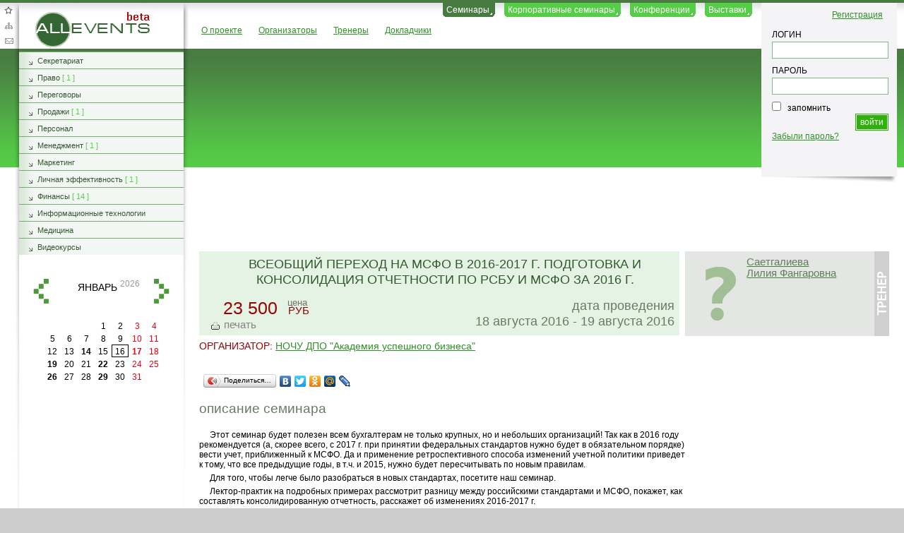

--- FILE ---
content_type: text/html; charset=UTF-8
request_url: https://allevents.ru/seminars/?ITEM=10188
body_size: 8947
content:
<!DOCTYPE html PUBLIC "-//W3C//DTD HTML 4.01//EN" "http://www.w3.org/TR/html4/strict.dtd">
<html>
<head>
<base href="https://allevents.ru/">
<meta http-equiv="Content-Type" content="text/html; charset=utf-8">
<title>Всеобщий переход на МСФО в 2016-2017 г. Подготовка и консолидация отчетности по РСБУ и МСФО за 2016 г.</title>
<meta name="description" content="Этот семинар будет полезен всем бухгалтерам не только крупных, но и небольших организаций! Так как в 2016 году рекомендуется (а, скорее всего, с 2017 г. при принятии федеральных стандартов нужно будет в обязательном порядке) вести учет, приближенный к МСФО. Да и применение ретроспективного способа изменений учетной политики приведет к тому, что все предыдущие годы, в т.ч. и 2015, нужно будет пересчитывать по новым правилам.  Для того, чтобы легче было разобраться в новых стандартах, посетите наш">
<meta name="keywords" content="отчетности, мсфо, финансовой, средств, учет, активов, основных, затрат, денежных, учетной, 2016, понятие, стоимость, бизнеса, отражение, отчет, отчета, активы, отчетность, движении, оценка, рсбу, политики, стоимости, изменений, компании, капитала, семинар, признания, продажи, определение, составления, статьи, собственности, инвестиционной, изменениях, учета, деятельности, условные, обязательства, состав, участия, запасов, изменения, операций, консолидации, признаки, между, соответствии, критерии">
<link rel="stylesheet" href="/css/global.css" type="text/css">
<link rel="stylesheet" href="/css/ui.custom.css" type="text/css">
<link rel="stylesheet" href="/css/add.css" type="text/css">
<!--[if lt IE 8]>
     <link href="/css/ie.css" rel="stylesheet" type="text/css" />
     <![endif]--><link rel="icon" href="/favicon.png" type="image/png">
<script>
					var lightbx=false;
					var isLogin=false;
					</script><script type="text/javascript" src="/engine/js/jquery.js"></script><script type="text/javascript" src="/engine/js/jquery.custom.js"></script><link rel="stylesheet" href="/css/jquery.lightbox.css" type="text/css">
<script>
								var lightbx=true;
						</script><script type="text/javascript" src="/engine/js/jquery.lightbox.js"></script><script type="text/javascript" src="/engine/js/jquery.printArea.js"></script><script type="text/javascript" src="/engine/js/jquery.hotkeys.js"></script><script type="text/javascript" src="/engine/js/ui.custom.js"></script><script type="text/javascript" src="/engine/js/plugins.js"></script><script type="text/javascript" src="/xajax/xajax.js"></script><script data-ad-client="ca-pub-4339194722181635" async="" src="https://pagead2.googlesyndication.com/pagead/js/adsbygoogle.js"></script>
</head>
<body>
<!--START--><center class="sape sape_teaser"></center>
<div class="all">
<div style="float: right;"><div class="login">
<div class="menu_container">
<a href="/register" style="float: right">Регистрация</a><br><br><div class="clear"></div>
<form action="/login" method="post">
<label for="textfield">ЛОГИН</label><input type="text" name="login" id="textfield" class="inp"><br><label for="textfield2"> ПАРОЛЬ </label><input type="password" name="password" id="textfield2" class="inp"><div class="clear"></div>
<input type="checkbox" name="remember" value="1" id="remember" style="float:none; margin-right: 0px;">
											 
											<label for="remember">запомнить</label><div class="clear"></div>
<input type="submit" name="log_in" value="Войти" class="btn">
											  
										</form>
<div class="clear"></div>
<a href="/register?remember">Забыли пароль?</a>
</div>
<div class="clear"></div>
<img class="login_bg" src="/img/login_bg.png">
</div></div>
<div class="container">
<div class="wrap">
<div xmlns:php="http://php.net/xsl" class="header">
<div class="icons">
<a href="/addBookmark/" id="home" title="Добавить в избранное">Добавить в избранное</a><a href="/sitemap/" id="map" title="Карта сайта">Карта сайта</a><a href="/feedback/" class="feedback" title="Обратная связь" id="feedback">Обратная
					связь</a>
</div>
<a href="/" id="logo_d" title="Конференции, Семинары - AllEvents.ru"><img src="/img/green/logo.gif" alt="Все конференции и семинары на AllEvents.ru">
				AllEvents.ru
			</a><ul class="menu">
<li class="active"><span><a href="/seminars/" title="Семинары">Семинары</a></span></li>
<li><span><a href="/corporative/" title="Корпоративные семинары">Корпоративные семинары</a></span></li>
<li><span><a href="/conferences/" title="Конференции">Конференции</a></span></li>
<li><span><a href="/exhibitions/" title="Выставки">Выставки</a></span></li>
</ul>
<div class="string"><ul class="menu3">
<li><a href="/about/" title="О проекте AllEvents.ru">О проекте</a></li>
<li><a href="/organizer/" title="Организаторы семинаров, конференций, выставок">Организаторы</a></li>
<li><a href="/trainers/" title="Тренеры семинаров">Тренеры</a></li>
<li><a href="/speakers/" title="Докладчики конференций">Докладчики</a></li>
</ul></div>
</div>
<div class="wrapper"><div xmlns:php="http://php.net/xsl" class="content">
<div class="announce"><noindex></noindex></div>
<!--END-->
			 

			<div class="cont">
<noscript><div class="mcontainer"><ul class="message notice"><li>
								Для корректной работы сайта необходимо чтобы у вас была
								включена в браузере поддержка javascript!
						</li></ul></div></noscript>
<noindex xmlns:dyn="http://exslt.org/dynamic"><div style="text-align:center; margin:-10px 0px 10px -25px;">
<script type="text/javascript">
google_ad_client = "ca-pub-4339194722181635";
/* allevents_728x90 */
google_ad_slot = "6929580791";
google_ad_width = 728;
google_ad_height = 90;
</script><script type="text/javascript" src="https://pagead2.googlesyndication.com/pagead/show_ads.js"></script>
</div></noindex><div class="blocks article">
<div class="seminar">
<h1>Всеобщий переход на МСФО в 2016-2017 г. Подготовка и консолидация отчетности по РСБУ и МСФО за 2016 г.</h1>
<div class="leftBlock">
<div class="cost">
<span class="span">23 500
										 
									</span><div class="currency">
										цена
										<span>РУБ</span>
</div>
</div>
<div class="subMenu"><a class="print" href="" id="print_button">печать</a></div>
</div>
<div class="rightBlock"><span>
									дата проведения
									<br>18 августа 2016 - 19 августа 2016</span></div>
<div class="clear"></div>
</div>
<div class="organizer">
				ОРГАНИЗАТОР:
				<a href="/organizer/?ITEM=178">НОЧУ ДПО "Академия успешного бизнеса"</a>
</div>
<br><br><script type="text/javascript" src="//yandex.st/share/share.js" charset="utf-8"></script><div class="yashare-auto-init" data-yashareL10n="ru" data-yashareType="button" data-yashareQuickServices="yaru,vkontakte,facebook,twitter,odnoklassniki,moimir,lj,friendfeed,moikrug"></div>
<br><h3>описание семинара</h3>
<br><p><p ><p >Этот семинар будет полезен всем бухгалтерам не только крупных, но и небольших организаций! Так как в 2016 году рекомендуется (а, скорее всего, с 2017 г. при принятии федеральных стандартов нужно будет в обязательном порядке) вести учет, приближенный к МСФО. Да и применение ретроспективного способа изменений учетной политики приведет к тому, что все предыдущие годы, в т.ч. и 2015, нужно будет пересчитывать по новым правилам. </p> <p >Для того, чтобы легче было разобраться в новых стандартах, посетите наш семинар.</p> <p >Лектор-практик на подробных примерах рассмотрит разницу между российскими стандартами и МСФО, покажет, как составлять консолидированную отчетность, расскажет об изменениях 2016-2017 г. </p> <p >&nbsp;</p> <p >ВЫ УЗНАЕТЕ:</p> <p >- с какого периода надо применять МСФО, и как отражать изменения учетной политики ретроспективным способом; </p> <p >- как правильно перейти на МСФО, как посчитать резервы, что признается МПЗ, а что основным средством;</p> <p >- в чем разница между выручкой и активами, отраженными по правилам российского учета и МСФО;</p> <p >- как считать дисконтированную задолженность, и почему не нужен будет отдельный управленческий учет;</p> <p >- как составить отчетность по новым правилам.</p> <p >&nbsp;</p> <p >СЕМИНАР РАССЧИТАН НА: главных бухгалтеров, финансовых директоров, специалистов финансовых и бухгалтерских служб, аудиторов, руководителей, экономистов.</p></p></p><br><h3>содержание семинара</h3>
<br><p><p >ПЕРЕХОД НА МСФО:</p> <p >&mdash; Переход российских организаций на учет по МСФО. Новые федеральные стандарты.<br /> &nbsp;</p> <p >УЧЕТНАЯ ПОЛИТИКА, ИЗМЕНЕНИЯ В РАСЧЕТНЫХ ОЦЕНКАХ, ОШИБКИ:</p> <p >&mdash; Понятие учетной политики. Значение последовательности применения учетной политики.<br /> &mdash; Добровольные и обязательные изменения в учетной политике. Отражение изменений в учетной политике, связанных с введением нового стандарта или внесением изменений в правила действующего стандарта. Отражение в финансовой отчетности добровольных изменений в учетной политике.<br /> &mdash; Понятие расчетных оценок и отражение изменений в них. Существенные ошибки и методы их исправления в финансовой отчетности;</p> <p >- Переходная учетная политика с РСБУ на МСФО.<br /> &nbsp;</p> <p >ПРИЗНАНИЕ ВЫРУЧКИ ОТ РЕАЛИЗАЦИИ ТОВАРОВ И УСЛУГ В СООТВЕТСТВИИ С МСФО:</p> <p >&mdash; Критерии признания выручки от продажи товаров. Продажи на условиях отсрочки платежа.<br /> &mdash; Признание выручки от оказания услуг, договоры подряда.<br /> &mdash; Оценка дебиторской задолженности покупателей при подготовке финансовой отчетности, учет сомнительной задолженности.</p> <p ><br /> ДЕНЕЖНЫЕ СРЕДСТВА:</p> <p >&mdash; Отчет о движении денежных средств. Выверка остатков денежных средств и выписке банка.</p> <p ><br /> УЧЕТ ЗАТРАТ:</p> <p >&mdash; Классификация затрат.<br /> &mdash; Определение производственной себестоимости в соответствии с МСФО. Нормативный учет затрат. Группировка затрат в бухгалтерском учете для целей формирования отчета о комплексной прибыли.<br /> &mdash; Особенности учета отдельных видов затрат (затрат по займам, затрат на ремонт основных средств, затрат на вознаграждения работникам и т.д.).<br /> &nbsp;</p> <p >УЧЕТ ЗАПАСОВ:</p> <p >&mdash; Счета по учету запасов в производстве и торговле. Оценка запасов при первоначальном признании, последующая оценка запасов.<br /> &nbsp;</p> <p >УЧЕТ ОСНОВНЫХ СРЕДСТВ:</p> <p >&mdash; Определение стоимости основных средств при первоначальном признании.<br /> &mdash; Переоценка основных средств. Амортизация основных средств.</p> <p ><br /> АРЕНДА ОСНОВНЫХ СРЕДСТВ:</p> <p >&mdash; Определение вида аренды в соответствии с требованиями МСФО.<br /> &mdash; Распределение процентов по договору финансовой аренды.<br /> &mdash; Учет операционной аренды.</p> <p ><br /> ИНВЕСТИЦИОННАЯ СОБСТВЕННОСТЬ:</p> <p >&mdash; Понятие инвестиционной собственности.<br /> &mdash; Определение первоначальной стоимости инвестиционной собственности.<br /> &mdash; Последующая оценка инвестиционной собственности.<br /> &mdash; Переоценка инвестиционной собственности по справедливой стоимости.</p> <p ><br /> НЕМАТЕРИАЛЬНЫЕ АКТИВЫ:</p> <p >&mdash; Критерии признания нематериальных активов. Особенности признания нематериальных активов при объединении бизнеса.<br /> &mdash; Первоначальная стоимость и амортизация нематериальных активов.<br /> &mdash; Нематериальные активы с неопределенным сроком службы.<br /> &nbsp;</p> <p >ОБЕСЦЕНЕНИЕ АКТИВОВ:</p> <p >&mdash; Понятие обесценения активов. Признаки обесценения активов.<br /> &mdash; Возмещаемая стоимость активов.<br /> &mdash; Единица, генерирующая денежные средства и ее проверка на обесценение.<br /> &mdash; Учет убытков от обесценения.</p> <p ><br /> ОБЪЕДИНЕНИЕ БИЗНЕСА:</p> <p >&mdash; Операции по объединению бизнеса.<br /> &mdash; Затраты по объединению бизнеса.<br /> &mdash; Оценка справедливой стоимости чистых активов, признаваемых в процессе объединения бизнеса. Гудвил.<br /> &nbsp;</p> <p >ДОЧЕРНИЕ КОМПАНИИ. КОНСОЛИДИРОВАННАЯ И ИНДИВИДУАЛЬНАЯ ОТЧЕТНОСТЬ:</p> <p >&mdash; Понятие дочерней компании. Признаки контроля.<br /> &mdash; Освобождение материнской компании от составления консолидированной отчетности.<br /> &mdash; Основные принципы консолидации отчетности.</p> <p ><br /> ИНВЕСТИЦИИ В АССОЦИИРОВАННЫЕ КОМПАНИИ:</p> <p >&mdash; Признаки существенного влияния. Долевой метод учета.<br /> &nbsp;</p> <p >ПРЕКРАЩЕННАЯ ДЕЯТЕЛЬНОСТЬ И НЕОБОРОТНЫЕ АКТИВЫ, КЛАССИФИЦИРОВАННЫЕ В КАЧЕСТВЕ ПРЕДНАЗНАЧЕННЫХ ДЛЯ ПРОДАЖИ:</p> <p >&mdash; Понятие прекращенной деятельности.<br /> &mdash; Внеоборотные активы, предназначенные для продажи. Отражение результатов прекращения деятельности в финансовой отчетности.<br /> &nbsp;</p> <p >УСЛОВНЫЕ АКТИВЫ И УСЛОВНЫЕ ОБЯЗАТЕЛЬСТВА. РЕЗЕРВ ПОД УСЛОВНЫЕ ОБЯЗАТЕЛЬСТВА:</p> <p >&mdash; Понятие условных активов и обязательств. Критерии признания резервов под условные обязательства и их отражение в учете.<br /> &mdash; Резервы по затратам по выводу основных средств из эксплуатации и устранению ущерба, причиненного окружающей среде.</p> <p >&nbsp;</p> <p >НАЛОГ НА ПРИБЫЛЬ:</p> <p >&mdash; Порядок определения временных разниц.<br /> &mdash; Отражение в учете отложенных налогов. Отложенные налоги при переоценке основных средств.</p> <p ><br /> ПЕРВИЧНОЕ ПРИМЕНЕНИЕ МСФО ДЛЯ ФОРМИРОВАНИЯ ФИНАНСОВОЙ ОТЧЕТНОСТИ:</p> <p >&mdash; Дата перехода на МСФО.<br /> &mdash; Подготовка входящей отчетности. Исключения из требований других стандартов МСФО. Подготовка консолидированной отчетности по РСБУ и МСФО<br /> &nbsp;</p> <p >ПРИНЦИПЫ СОСТАВЛЕНИЯ И ПРЕДСТАВЛЕНИЯ ФИНАНСОВОЙ ОТЧЕТНОСТИ:</p> <p >&mdash; Пользователи финансовой отчетности и их информационные потребности. Цели финансовой отчетности.<br /> &mdash; Основополагающие допущения финансовой отчетности. Качественные характеристики финансовой отчетности.<br /> &mdash; Элементы финансовой отчетности, отражающие финансовое положение (активы, обязательства, капитал).<br /> Элементы финансовой отчетности, отражающие результаты деятельности (доходы, расходы).<br /> &mdash; Признание и прекращение признания элементов финансовой отчетности. Оценка элементов финансовой отчетности. Справедливая стоимость: определение, соотношение понятий &laquo;справедливая стоимость&raquo; и &laquo;рыночная цена&raquo;, преимущества и сложности использования справедливой стоимости. Тенденции и перспективы применения различных методов оценки элементов финансовой отчетности.<br /> &mdash; Концепции капитала и поддержания капитала.</p> <p ><br /> СОСТАВ ФИНАНСОВОЙ ОТЧЕТНОСТИ:</p> <p >&mdash; Состав и формы финансовой отчетности. Отчетный период. Случаи отступления от МСФО. Взаимозачет активов и обязательств.<br /> &mdash; Отчет о финансовом положении. Деление на краткосрочные и долгосрочные статьи. Статьи, подлежащие обязательному включению в бухгалтерский баланс. Информация, которая может быть представлена в бухгалтерском балансе или в примечаниях.<br /> &mdash; Отчет о прибылях и убытках. Статьи, подлежащие обязательному включению в отчет о прибылях и убытках. Варианты классификации доходов и расходов.<br /> &mdash; Отчет об изменениях в капитале. Структура капитала. Состав и варианты построения отчета об изменениях в капитале. Примеры операций по статьям капитала, включаемых в отчет об изменениях в капитале.<br /> &mdash; Отчет о движении денежных средств. Понятие денежных средств и их эквивалентов. Классификация хозяйственных операций в целях отчета о движении денежных средств. Общий подход к построению отчета о движении денежных средств. Методы составления отчета о движении денежных средств. Корректировки к прибыли в целях составления отчета о движении денежных средств косвенным методом. Корректировки на изменения оборотного капитала. Отражение неденежных операций.<br /> &mdash; Примечания к финансовой отчетности. Структура примечаний к финансовой отчетности. Принципы и подходы к составлению примечаний к отчетности. Описание учетной политики в примечаниях.</p> <p >&nbsp;</p> <p >ТРАНСФОРМАЦИЯ ОТЧЕТНОСТИ ПО РСБУ В ФИНАНСОВУЮ ОТЧЕТНОСТЬ ПО МСФО:</p> <p >&mdash; Различия между РСБУ и МСФО и необходимость трансформации;<br /> &mdash; Состав и формы финансовой отчетности. Отчетный период. Случаи отступления от МСФО. Взаимозачет активов и обязательств.<br /> &mdash; Процесс трансформации, исходные формы отчетности;<br /> &mdash; Реклассификация, формирование трансформационных корректировок по отдельным объектам учета и раскрытий к ним;<br /> &mdash; Раскрытие необходимой информации в примечаниях к отчетности, цели корректировки и раскрытия информации.</p> <p ><br /> КОНСОЛИДАЦИЯ ОТЧЕТНОСТИ ПО МСФО:</p> <p >&mdash; Сводная отчетность в РСБУ, требования МСФО по консолидации отчетности;<br /> &mdash; Консолидированная и отдельная финансовая отчетность. Процедура консолидации;<br /> &mdash; Элиминирование внутригрупповых операций, в том числе в методической модели;<br /> &mdash; Импорт отчетности по внутригрупповым операциям, выверка внутригрупповых операций;<br /> &mdash; Расчет нереализованной прибыли в активах, расчет элиминационных корректировок, доля меньшинства, учет по методу долевого участия, учет по методу пропорциональной консолидации.</p> <p ><strong>&nbsp;</strong></p> <p >СЕМИНАР ВЕДЕТ: </p> <p >Саетгалиева Лилия Фангаровна, ведущий семинаров компании &laquo;Академия успешного бизнеса&raquo;, преподаватель экономических дисциплин (квалифицированный специалист): &laquo;Финансовый менеджмент&raquo;, &laquo;Управление предприятием&raquo;, &nbsp;&laquo;Корпоративные финансы&raquo;, &laquo;Международные стандарты финансовой отчетности&raquo;, &laquo;Экономика, организация и управление предприятием&raquo;, &laquo;Основы вешнеэкономической деятельности. Практик, является финансовым директором промышленно-торгового холдинга ООО &laquo;Парос&raquo;.</p> <p ><strong >&nbsp;</strong></p> <p >Аттестованным бухгалтерам выдается сертификат ИПБ РОССИИ.</p> <p >&nbsp;</p> <p style="text-align: justify">ДАТА ПРОВЕДЕНИЯ: 18-19 августа 2016 г.</p> <p ><strong>ВРЕМЯ ПРОВЕДЕНИЯ:</strong> с 10.00 до 17.00</p> <p >МЕСТО ПРОВЕДЕНИЯ: Деловой центр &laquo;Я21&raquo;: г. Москва, ул. Яблочкова, д. 21, корп. 3. Деловой центр находится в двух минутах ходьбы от станции метро &laquo;Тимирязевская&raquo;.</p> <p >&nbsp;</p> <p >СТОИМОСТЬ УЧАСТИЯ: 23 500 руб. (2 дня). В стоимость включены: обед, комплект для записей, информационный материал к семинару, 10 час ИПБР. При зачете 40 час ИПБР стоимость участия: 28 000 руб. </p> <p >&nbsp;</p> <p>При регистрации на семинар до 18 ИЮЛя 2016 г. стоимость 17 000 руб.!</p> <p style="text-align: justify">&nbsp;</p> <p style="text-align: justify">Скидки: 50% для каждого второго участника от одной организации, 10% для клиентов ООО &laquo;Академия успешного бизнеса&raquo;. При приобретении 3-х семинаров за год 4-ый посещается бесплатно!</p> <p ><br /> Для участия в семинаре необходимо зарегистрироваться по телефонам: (495) 748-03-16, 601-88-32 или по e-mail: info@sba-consult.ru.</p> <p>&nbsp;</p></p><div class="clear_l"></div>
</div>
<div class="rightBlock"><div class="contactFace tren">
<a href="/trainers/?ITEM=1256"><img src="/img/green/unknow.png" class="photo" alt="Саетгалиева Лилия Фангаровна"></a><a href="/trainers/?ITEM=1256"><div class="name">Саетгалиева<br>Лилия Фангаровна</div></a><div class="clear"></div>
</div></div>
<!--START--><!--END-->
</div>
<!--START-->
			 

		</div></div>
<div class="left">
<ul xmlns:php="http://php.net/xsl" class="menu1">
<li><a title="Секретариат" href="/seminars/secretary/">Секретариат</a></li>
<li>
<a title="Право" href="/seminars/right/">Право</a><span>
										[
										1
										]
									</span>
</li>
<li><a title="Переговоры" href="/seminars/negotiations/">Переговоры</a></li>
<li>
<a title="Продажи" href="/seminars/sales/">Продажи</a><span>
										[
										1
										]
									</span>
</li>
<li><a title="Персонал" href="/seminars/personnel/">Персонал</a></li>
<li>
<a title="Менеджмент" href="/seminars/management/">Менеджмент</a><span>
										[
										1
										]
									</span>
</li>
<li><a title="Маркетинг" href="/seminars/marketing/">Маркетинг</a></li>
<li>
<a title="Личная эффективность" href="/seminars/personal-efficiency/">Личная эффективность</a><span>
										[
										1
										]
									</span>
</li>
<li>
<a title="Финансы" href="/seminars/finance/">Финансы</a><span>
										[
										14
										]
									</span>
</li>
<li><a title="Информационные технологии" href="/seminars/it/">Информационные технологии</a></li>
<li><a title="Медицина" href="/seminars/medicine/">Медицина</a></li>
<li><a title="Видеокурсы" href="/seminars/147/">Видеокурсы</a></li>
</ul>
<div style="text-align:center"><br></div>
<div xmlns:php="http://php.net/xsl" class="calendar_container"><div class="calendar"></div></div>
<div style="text-align:center"><noindex xmlns:dyn="http://exslt.org/dynamic"><div id="advertise"></div></noindex></div>
<div><div xmlns:php="http://php.net/xsl"></div></div>
</div>
<div class="clear"></div>
</div>
<div class="sape sape_left">
<b class="dark_red">РЕКЛАМА:</b><br><script type="text/javascript">
<!--
var _acic={dataProvider:10};(function(){var e=document.createElement("script");e.type="text/javascript";e.async=true;e.src="https://www.acint.net/aci.js";var t=document.getElementsByTagName("script")[0];t.parentNode.insertBefore(e,t)})()
//-->
</script></div>
</div>
<div xmlns:php="http://php.net/xsl" class="footblock">
<ul class="footul">
<li><h3>Семинары</h3></li>
<li><a href="/seminars/?ALL">ближайшие</a></li>
<li><a href="/seminars/?OPEN&amp;ALL">открытые</a></li>
<li><a href="/seminars/?LAST&amp;ALL">прошедшие</a></li>
<li>
<br><a href="/exhibitions/?ALL"><h3>Выставки</h3></a>
</li>
</ul>
<ul class="footul">
<li><h3>Корпоративные</h3></li>
<li><a href="/corporative/?OPEN&amp;ALL">открытые</a></li>
<li>
<br><br><br><a href="/trainers/?ALL"><h3>Тренеры</h3></a>
</li>
</ul>
<ul class="footul">
<li><h3>Конференции</h3></li>
<li><a href="/conferences/?ALL">ближайшие</a></li>
<li><a href="/conferences/?LAST&amp;ALL">прошедшие</a></li>
<li>
<br><br><a href="/speakers/?ALL"><h3>Докладчики</h3></a>
</li>
</ul>
<ul class="footul">
<li><h3>Информация</h3></li>
<li><a href="/news/" title="Новости">Новости</a></li>
<li><a href="/article/">Статьи</a></li>
<li><a href="/advertise/" title="Реклама">Реклама</a></li>
<li><a href="/faq/" title="Часто задаваемые вопросы">FAQ</a></li>
</ul>
<ul class="footul">
<li><h3>Связь</h3></li>
<li><a href="/feedback/" class="feedback">Обратная связь</a></li>
<li><a href="/feederror/" class="feederror">Сообщить об ошибке</a></li>
<li><a href="/contact/" title="Контактная информация">Контакты</a></li>
</ul>
<div class="clear"></div>
<span class="copy"><table border="0" width="100%" style="border-spacing: 5px; margin-top: -10px"><tr><td style="text-align:right">
					© Copyright 2005-2019. Все права защищены. 
					<br><span style="font-size:9px;margin-bottom:2px;">Администрация не несет ответственность за информацию добавленную организаторами</span>
</td></tr></table></span><span class="sape sape_footer"></span>
</div>
</div>
<!--END--><div id="advertise_temp" style="display:none;">
<script type="text/javascript">
						google_ad_client = "pub-4339194722181635";
						/* 160x600, создано 13.04.10 */
						google_ad_slot = "8976254496";
						google_ad_width = 160;
						google_ad_height = 600;

</script><script type="text/javascript" src="https://pagead2.googlesyndication.com/pagead/show_ads.js"></script>
</div>
</body>
</html>


--- FILE ---
content_type: text/html;charset=UTF-8
request_url: https://allevents.ru/xajax/xajax.php
body_size: 383
content:
<div class="mounth"><a class="lft" title="предыдущий месяц" href="https://allevents.ru?mn=-1">назад</a><a class="rght" title="следующий месяц" href="https://allevents.ru?mn=1">вперед</a>
<a href="/seminars/2026-01">январь</a>
<sup>2026</sup>
</div>
<div class="clear"> </div>
	<div class="dates"><a>&#160;</a><a>&#160;</a><a>&#160;</a><a  alt="1">1</a><a  alt="2">2</a><a class=" red" alt="3">3</a><a class=" red" alt="4">4</a><a  alt="5">5</a><a  alt="6">6</a><a  alt="7">7</a><a  alt="8">8</a><a  alt="9">9</a><a class=" red" alt="10">10</a><a class=" red" alt="11">11</a><a  alt="12">12</a><a  alt="13">13</a><a href="/seminars/2026-01-14"  alt="14" title="14 января 2026"><b>14</b></a><a  alt="15">15</a><a class="active" alt="16">16</a><a href="/seminars/2026-01-17" class=" red" alt="17" title="17 января 2026"><b>17</b></a><a class=" red" alt="18">18</a><a href="/seminars/2026-01-19"  alt="19" title="19 января 2026"><b>19</b></a><a  alt="20">20</a><a  alt="21">21</a><a href="/seminars/2026-01-22"  alt="22" title="22 января 2026"><b>22</b></a><a  alt="23">23</a><a class=" red" alt="24">24</a><a class=" red" alt="25">25</a><a href="/seminars/2026-01-26"  alt="26" title="26 января 2026"><b>26</b></a><a  alt="27">27</a><a  alt="28">28</a><a href="/seminars/2026-01-29"  alt="29" title="29 января 2026"><b>29</b></a><a  alt="30">30</a><a class=" red" alt="31">31</a></div>

--- FILE ---
content_type: text/html; charset=utf-8
request_url: https://www.google.com/recaptcha/api2/aframe
body_size: 266
content:
<!DOCTYPE HTML><html><head><meta http-equiv="content-type" content="text/html; charset=UTF-8"></head><body><script nonce="q2C2SQXtAm2cTdOTjNrcwQ">/** Anti-fraud and anti-abuse applications only. See google.com/recaptcha */ try{var clients={'sodar':'https://pagead2.googlesyndication.com/pagead/sodar?'};window.addEventListener("message",function(a){try{if(a.source===window.parent){var b=JSON.parse(a.data);var c=clients[b['id']];if(c){var d=document.createElement('img');d.src=c+b['params']+'&rc='+(localStorage.getItem("rc::a")?sessionStorage.getItem("rc::b"):"");window.document.body.appendChild(d);sessionStorage.setItem("rc::e",parseInt(sessionStorage.getItem("rc::e")||0)+1);localStorage.setItem("rc::h",'1768560280027');}}}catch(b){}});window.parent.postMessage("_grecaptcha_ready", "*");}catch(b){}</script></body></html>

--- FILE ---
content_type: text/css
request_url: https://allevents.ru/css/global.css
body_size: 4437
content:
body,div,dl,dt,dd,ul,ol,li,h1,h2,h3,h4,h5,h6,pre,form,fieldset,input,textarea,p,blockquote,th,td{margin: 0;padding: 0;text-align: left}
table {}
fieldset,img {border: 0}
address,caption,cite,code,dfn,em,strong,th,var {font-style: normal}
ol,ul {list-style: none}
caption,th {text-align: left}
h1,h2,h3,h4,h5,h6 {font-size: 100.01%;font-weight: normal}
q:before,q:after {content: ''}
abbr,acronym {border: 0}
a:active {outline: none}
* {margin: 0;padding: 0}
.clear,.clear_l {font-size: 0;clear: both;line-height: 0}
HTML,BODY {margin: 0;padding: 0;height: 100%;background: #CCC;font-family: Verdana, sans-serif}
html,body {font-size: 100.1%}
body {font-size: 75%}
input,textarea {font-family: Verdana, sans-serif;font-size: 1em}
.s18 {font-size: 18px}
.all {margin: 0 auto;min-width: 998px;max-width: 1280px;background: #FFF}
.container {min-height: 100%;background: url(/img/0.gif) no-repeat right bottom;background-position: right bottom}
.wrap {padding-bottom: 108px;background: url(/img/green/top_bg.gif) repeat-x}
.wrapper {float: right;width: 100%;margin-left: -270px;display: inline;overflow: hidden}
.content {margin-left: 267px;position: relative}
.left {overflow: hidden;float: left;display: inline;padding: 0 7px 0 27px; 
	
	width: 233px;background: url(/img/green/leftBlock_bg.jpg) no-repeat right top}
.footer {height: 108px;text-align: right;padding-left: 260px;position: relative;margin-top: -108px}
.copyright {font-size: 1.17em;margin: 10px 20px 0 0;display: block;color: #32592d}
.menu2 {text-align: right;padding: 13px 10px 13px 0;background: #487a42;display: block;font-size: 0.92em}
.menu2 li {display: inline;color: #FFF}
.menu2 li a {color: #FFF;text-decoration: none;white-space: nowrap}
.menu2 li a:hover {text-decoration: underline}
.menu2 li:first-child:before {content: ""}
.menu2 li:before {content: "\20\007c\a0"}
.menu1 {display: block;border-top: 4px solid #487a42;background: #f3f7f3 url(/img/green/menu1_bg.gif) repeat-y;font-size: 0.90em}
.menu1 a {text-decoration: none;color: #32592d}
.menu1 a:hover {text-decoration: underline}
.menu1 span {color: #55cd47}
.menu1 li {border-top: 1px solid #77a970;padding: 6px 0 5px 26px;line-height: normal;background: url(/img/ico.gif) no-repeat -164px -52px}
.menu1 li.active {line-height: 2.0em;background: #f3f7f3;padding: 3px 0 0 0px;border-top: 0px}
.pad3 {padding-left: 35px}
.pad4 {padding-left: 45px}
.pad5 {padding-left: 55px}
.pad6 {padding-left: 65px}
.calendar {padding: 20px 20px}
.calendar_container {min-height: 185px}
.calendar div {text-align: center !important}
.calendar .mounth {font-size: 1.17em;text-transform: uppercase;position: relative;}
.calendar .mounth a {text-decoration: none;color: #000000;}
.calendar .mounth a:hover {text-decoration: none;color: #016c01;}
.mounth .lft {font-size: 0;line-height: 0;margin-right: 20px;display: block;height: 35px;width: 22px;vertical-align: middle;background: url(/img/green/calendar.gif);color: #FFF;float: left}
.mounth .rght {font-size: 0;line-height: 0px;margin-left: 0px;height: 35px;width: 22px;background: url(/img/green/calendar.gif) -22px 0;color: #FFF;float: right}

.calendar .dates {
	text-align: left !important;
	padding-top: 22px;
	padding-left: 15px;
	width: 183px;
}

.calendar .dates a {
	color: #000000;
	text-decoration: none;
	display: inline-block;
	float: left;
	line-height: 16px;
	padding-top: 2px;
	width: 24px;
	text-align: center !important
}

.calendar .dates a.red {
	color: #e90113;
}

.calendar a.active {
	border: solid 1px #000000;
	line-height: 14px;
	width: 22px;
}

.calendar a.current {
	background: #ffa29f;
}

.right {
	float: right;
	width: 202px
}

.rightBlock {
	float: left;
	width: 30%;
	text-align:center;
}

.login {
	background: #f4f4f6;
	padding: 10px 20px 11px 15px;
	color: #000;
	position: absolute;
	width: 157px;
	margin: 4px 0 0 -202px;
	z-index: 10
}

.login .logout {
	float: right;
	margin: -5px -10px 0 0;
}

.login .menu_container {
	height: 225px;
}

.login_bg {
	margin: 11px 0 0 -20px;
	position: absolute
}

.login .inp {
	font-size: 1em;
	border: 1px solid #89b584;
	height: 18px;
	width: 100%;
	position: relative;
	margin: 3px 0 10px 0;
	text-align: left;
	float: none;
}

.login input {
	float: right;
	text-align: center;
	margin-right: -9px
}

.lastNews {
	padding: 18px 10px 0 8px;
	color: #666565
}

.lastNews li {
	padding-bottom: 8px
}

.lastNews a {
	color: #32592d;
	text-decoration: none
}

.lastNews a:hover {
	text-decoration: underline
}

.header {
	height: 69px;
	overflow: hidden;
	background: url(/img/logo_bg.gif) no-repeat 20px 4px
}

.icons {
	float: left
}

#home,#feedback,#map {
	display: block;
	width: 16px;
	height: 16px;
	font-size: 0;
	color: #FFF;
	margin: 6px 1px 5px 4px;
	line-height: 0;
	text-decoration: none
}

#home {
	background: url(/img/ico.gif) 0 0
}

#map {
	background: url(/img/ico.gif) 0 -16px
}

#feedback {
	background: url(/img/ico.gif) 0 -32px
}

#logo_d {
	margin: 17px 0 0 29px;
	float: left
}

#logo_d img {
	position: absolute
}

.menu {
	display: block;
	text-align: right;
	padding: 4px 215px 20px 0;
	font-size: 1em;
}

.menu li {
	display: inline-block;
	background: #55cd46 url(/img/ico.gif) 0 -48px;
	margin-left: 10px;
	padding: 0px 0 0 5px;
	line-height: 20px;
	color: #FFF
}

.menu li span {
	display: block;
	line-height: 20px;
	border: none;
	padding: 0 8px 0px 0;
	background: url(/img/ico.gif) 100% -100px;
}

.menu li.active {
	background: #487b42 url(/img/ico.gif) 0 -48px;
}

.menu a {
	color: #FFF;
	text-decoration: none;
}

.menu a:hover {
	color: #ffffff;
	text-decoration: underline
}

.string {
	height: 20px;
	margin: -15px 220px 0 275px;
	text-align: center;
	padding-top: 7px;
}

.announce a,.announce a:hover {
	color: #FFF;
}

.announce {
	font-size: 20px;
	height: 150px;
	overflow: hidden;
	padding: 0 2em 0 0.65em;
	padding-top: 10px;
	color: #FFF;
	padding-right: 20px;
}

.cont {
	padding: 20px 15px 30px 15px;
}

.search {
	padding: 3px;
	text-align:center;
}


.search form div{  
  margin: 5px 5px 0px;
}

.search input.inp {
	width: 135px;
	font: 1em verdana;
	margin: 5px;
	color: #000;
	padding: 0.17em 0.25em
}

.search .btn {
	text-align: center;
	margin: 5px;
}

.corner {
	text-align: right !important;
	height: 50px;
	position: relative
}

.corner img {
	position: absolute;
	margin-left: -167px;
	width: 167px;
	height: 50px;
	background: url(/img/ico.gif) -16px 0
}

.blocks {
	padding: 0 0 5px 0;
/*	margin-bottom: 31px;*/
	float: left;
	width: 70%;
}

h1 {
	background: url(/img/ico.gif) no-repeat -172px -79px;
	font-size: 1.75em;
	text-transform: uppercase;
	padding-left: 16px;
	color: #32592d;
	margin-bottom: 15px;
}

h1 a {
	text-transform: uppercase;
	text-decoration: none;
	color: #32592d;
}

h2 {
	font-size: 1.5em;
	text-transform: uppercase;
	color: #32592d;
}

.blocks ul.conf {
	float: left;
	position: relative;
	width: 49%;
	color: #666565;
	font-size: 1.17em
}

.blocks ul.conf li {
	padding: 8px 0 22px 18px;
	clear: left;
	height: 180px;
}

.blocks ul.conf a {
	/*color: #007700;*/
	text-decoration: none;
}

.blocks ul.conf a:hover {
	text-decoration: underline
}

.addit_info {
	
}

.addit_info ul {
	padding: 30px 0 13px 18px;
	font-size: 1.17em;
}

.addit_info ul li {
	padding: 0 0 10px 22px;
	background: url(/img/green/bullet.gif) no-repeat 0 4px
}

.addit_info ul li a {
	text-decoration: none;
	color: #575757;
	border-bottom: 2px solid #ababab
}

.addit_info ul li a:hover {
	border-bottom: none
}

.form td {
	padding: 3px;
}

.form input {
	width: 50%;
}

.form textarea,.form table {
	width: 99%;
}

input.submit {
	border: 3px double #eeeeee !important;
	background-color: #2db20a;
	color: #ffffff;
	text-transform: lowercase;
	cursor: pointer;
}

input.submit:hover {
	border: 3px double #eeeeee !important;
	background-color: #33904a;
	color: #ffeb61;
	text-transform: lowercase;
	cursor: pointer;
}

.feedbackForm {
	position: absolute;
	border: 1px solid green;
	width: 640px;
	padding: 10px 10px 20px 30px
}

.feedbackForm .title {
	float: left;
	width: 120px;
	padding: 3px 0 0 30px;
}

.feedbackForm input.inp,.feedbackForm textarea.inp {
	border: 1px solid #e7e7e7;
	width: 400px;
	margin-bottom: 10px
}

.feedbackForm input.inp {
	height: 18px;
	padding: 2px 0 1px 0
}

.feedbackForm input.btn {
	text-align: center !important
}

.feedbackForm form {
	padding: 30px 0 0 0
}

.feedbackForm .close {
	float: right
}

.forms {
	width: 700px;
	padding: 20px 0
}

dl {
	clear: both
}

.forms dt {
	clear: left;
	float: left;
	display: block;
	width: 150px;
	text-align: right;
	padding: 1px 10px 0 0
}

.forms dd {
	float: left;
	display: block;
	width: 500px;
	padding-bottom: 10px
}

.forms dd input,.forms dd textarea {
	border: 1px solid #89b584;
}

.input-text,textarea {
	width: 500px;
}

input {
	padding: 2px 3px 2px 3px
}

.forms .star {
	color: #00911b;
	font-weight: bold;
	margin-right: 4px;
	font-size: 14px;
}

.forms .btn {
	padding-left: 260px
}

.forms .btn input {
	text-align: center
}

input[type=submit] {
	border: 3px double #eeeeee !important;
	background-color: #2db20a !important;
	color: #ffffff !important;
	text-transform: lowercase !important;
	cursor: pointer !important;
	padding: 3px 5px;
	text-align: center;
}

input[type=submit]:hover {
	border: 3px double #eeeeee !important;
	background-color: #33904a !important;
	color: #ffeb61 !important;
	text-transform: lowercase !important;
	cursor: pointer !important;
	padding: 3px 5px;
}

.list {
	float: left;
	width: 70%;
	padding: 20px 0
}

.list dt {
	clear: left;
	float: left;
	display: block;
	width: 150px;
	text-align: right;
	padding: 1px 10px 0 0
}

.list dd {
	display: block;
	padding-bottom: 10px
}

.nodecor {
	text-decoration: none;
}

/* ------------- Micro -------------- */
address.vcard {
	display: none
}

.vcard .fn {
	text-transform: uppercase
}

.vcard .n {
	text-transform: uppercase;
}

.vcard .n .honorific-prefix {
	
}

.vcard .n .given-name {
	
}

.vcard .n .additional-name {
	
}

.vcard .n .family-name {
	
}

.vcard .n .honorific-suffix {
	
}

.vcard .adr {
	
}

.vcard .adr .type {
	
}

.vcard .adr .post-office-box {
	
}

.vcard .adr .street-address {
	
}

.vcard .adr .extended-address {
	
}

.vcard .adr .region {
	
}

.vcard .adr .locality {
	
}

.vcard .adr .postal-code {
	
}

.vcard .adr .country-name {
	
}

.vcard .email {
	
}

.vcard .email .type {
	
}

.vcard .email .value {
	
}

.vcard a.email,.org,a.url {
	
}

.vcard .jabber {
	display: block;
	clear: none
}

.vcard .tel dt,.vcard .jabber dt {
	display: block;
	float: left;
	clear: none
}

.vcard .tel dl,.vcard .jabber dl {
	clear: none
}

.vcard .tel .type {
	
}

.vcard .tel .value {
	
}

.vcard .agent {
	
}

.vcard .bday {
	display: none
}

.vcard .class {
	
}

.vcard .category {
	
}

.vcard .key {
	
}

.vcard .label {
	
}

.vcard .logo {
	
}

.vcard .mailer {
	
}

.vcard .nickname {
	
}

.vcard .note {
	display: block
}

.vcard .org {
	display: none
}

.vcard .org .organization-name {
	
}

.vcard .org .organization-unit {
	
}

.vcard .photo {
	float: right;
	margin: 0 0 3px 5px
}

.vcard .rev {
	
}

.vcard .title {
	
}

.vcard .role {
	display: block;
	font-weight: bold;
	color: #898989;
	margin-left: 10px;
}

.vcard .sort-string {
	
}

.vcard .sound {
	
}

.vcard .tz {
	
}

.vcard .uid {
	
}

.vcard .url {
	
}

.vcard .geo {
	
}

.vcard .geo .latitude {
	
}

.vcard .geo .longitude {
	
}

/* ------------- hReview -------------- */
.hreview {
	
}

.hreview .dtreviewed {
	
}

.hreview .item {
	
}

.hreview .item .fn {
	
}

.hreview .item .url {
	
}

.hreview .item .photo {
	
}

.hreview .summary {
	
}

.hreview .description {
	
}

.hreview .reviewer {
	
}

.hreview .type {
	
}

.hreview .rating {
	
}

.hreview .best {
	
}

.hreview .worst {
	
}

.hreview .permalink {
	
}

.hreview .version {
	
}

/* ------------- xFolk -------------- */
.xfolkentry {
	
}

.xfolkentry .taggedlink {
	
}

.xfolkentry .description {
	
}

/* ------------- hAtom -------------- */
.hfeed {
	
}

.hentry {
	
}

.hentry .entry-title {
	
}

.hentry .entry-summary {
	
}

.hentry .entry-content {
	
}

.hentry .author {
	
}

.hentry .updated {
	
}

.hentry .published {
	
}

/* ------------- hCalendar -------------- */
.vevent {
	
}

.vevent .summary {
	
}

.vevent .description {
	
}

.vevent .dtstamp {
	
}

.vevent .last-modified {
	
}

.vevent .dtstart {
	
}

.vevent .dtend {
	
}

.vevent .location {
	
}

.vevent .organizer {
	
}

.vevent .duration {
	
}

.vevent .status {
	
}

.vevent .class {
	
}

.vevent .category {
	
}

.vevent .url {
	
}

.vevent .uid {
	
}

/* ------------- hResume (Draft) -------------- */
.hresume {
	
}

.hresume .summary {
	
}

.hresume .vcard {
	
}

.hresume .contact {
	
}

.hresume .affiliation {
	
}

.hresume .education {
	
}

.hresume .experience {
	
}

.hresume .publication {
	
}

.hresume .skill {
	
}

/* -------------------------------------------- */
.lecturers span.title {
	font-size: 0.93em;
	color: #990202;
	display: block;
	margin-bottom: 1.57em
}

.lecturers .fn {
	font-size: 1.64em
}

.lecturers .org,.lecturers .note,.lecturers .tel {
	display: none
}

.lecturers .role {
	color: #898989
}

.trainers .photo {
	float: left;
	margin: 0 5px 3px 0
}

.trainers span.org {
	font-size: 0.93em;
	color: #990202;
	display: block;
	margin-bottom: 1.57em
}

.trainers .fn {
	font-size: 1.64em
}

.trainers .org,.trainers .note,.trainers .tel,.trainers .role {
	display: none
}

/* ------------- Micro -------------- */
#popup_container {
	font-family: Arial, sans-serif;
	font-size: 12px;
	min-width: 300px; /* Dialog will be no smaller than this */
	max-width: 600px; /* Dialog will wrap after this width */
	background: #FFF;
	border: solid 5px #999;
	color: #000;
	-moz-border-radius: 5px;
	-webkit-border-radius: 5px;
	border-radius: 5px;
}

#popup_title {
	font-size: 14px;
	font-weight: bold;
	text-align: center;
	line-height: 1.75em;
	color: #666;
	background: #CCC url(/img/title.gif) top repeat-x;
	border: solid 1px #FFF;
	border-bottom: solid 1px #999;
	cursor: default;
	padding: 0em;
	margin: 0em;
}

#popup_content {
	background: 16px 16px no-repeat url(/img/info.gif);
	padding: 1em 1.75em;
	margin: 0em;
}

#popup_content.alert {
	background-image: url(/img/info.gif);
}

#popup_content.confirm {
	background-image: url(/img/important.gif);
}

#popup_content.prompt {
	background-image: url(/img/help.gif);
}

#popup_message {
	padding-left: 48px;
}

#popup_panel {
	text-align: center;
	margin: 1em 0em 0em 1em;
}

#popup_prompt {
	margin: .5em 0em;
}

#tooltip {
	position: absolute;
	z-index: 3000;
	border: 1px solid #111;
	background-color: #10925e;;
	padding: 3px;
	opacity: 0.85;
}

#tooltip h3,#tooltip div {
	font-size: small;
	margin: 0;
	color: #ffffff;
}

--- FILE ---
content_type: text/css
request_url: https://allevents.ru/css/add.css
body_size: 3737
content:
@CHARSET "UTF-8";

.vcard h1{
	font-size: 0.9em !important;
	/*clear:left;
	display: inline-block;*/
	color: #000;
}

.gallery ul li, ul.list_admin li, .listSeminars ul li {
    list-style-type: none !important;
    background: none !important;
    padding: 0px !important;
}

ul.conf li {
    list-style-type: none !important;
    background: none !important;
}

.trainers .fotka {
    background: url(/img/shadow.png) right bottom no-repeat;
    padding-bottom: 13px;
    padding-right: 11px;
    float: left;
    clear: left;
}

.trainers .fotka_hover {
    background: url(/img/shadow_hover.png) right bottom no-repeat;
    padding-bottom: 13px;
    padding-right: 11px;
    float: left;
    clear: left;
}

.lecturers .fotka {
    background: url(/img/shadow.png) right bottom no-repeat;
    padding-bottom: 13px;
    padding-right: 11px;
    float: right;
}

.lecturers .fotka_hover {
    background: url(/img/shadow_hover.png) right bottom no-repeat;
    padding-bottom: 13px;
    padding-right: 11px;
    float: right;
}

.fotka {
    background: url(/img/shadow.png) right bottom no-repeat;
    padding-bottom: 13px;
    padding-right: 11px;
}

.fotka_hover {
    background: url(/img/shadow_hover.png) no-repeat right bottom;
    padding-bottom: 13px;
    padding-right: 11px;
}

img.border {
    border: solid 1px #ffffff;
}

.err {
    color: #e90113;
    font-size: 12px;
    font-weight: bold;
}

.red {
    color: #e90113;
}
.dark_red {
    color: #970903;;
}
.green {
    color: #10b82d;
}

a {
    color: #309028;
}

a:hover {
    color: #309028;
    text-decoration: none
}

/* message */
.mcontainer {
    margin-right: 202px;
}

.message {
    width: 500px;
    padding: 15px 15px 15px 65px;
    margin: 15px auto 15px auto;
}

ul.message li {
    list-style-type: none !important;
    background: none !important;
    padding: 0px !important;
}

.error {
    background: url(/img/error.gif) 5px center no-repeat #fad8d8;
    border: 1px solid #963939;
}

.success {
    background: url(/img/success.gif) 5px center no-repeat #d9fad8;
    border: 1px solid #419639;
}

.notice {
    background: url(/img/info.gif) 5px center no-repeat #f7eb00;
    border: 1px solid #d3b700;
}

.gallery ul a {
    background-color: #ECECEC;
    border: 1px solid #999999;
    display: block;
    float: left;
    margin: 5px;
    padding: 5px 5px 15px;
}

.gallery ul a:hover {
    background-color: #ffffff;
    border: 1px solid #999999;
    display: block;
    float: left;
    margin: 5px;
    padding: 5px 5px 15px;
}

.gallery ul a.lightbox-enabled img {
    border: 1px dotted #999999;
}

.gallery ul li {
    display: inline-block;
}

.del_img img {
    position: absolute;
    margin-left: -15px;
    margin-top: -10px;
}

.mounth sup {
    color: #999999;
}

table.my {
}

.my td, .my th {
    padding: 3px 3px 3px 3px;
}

.my th, .my td {
    text-align: center;
}

.gray {
    background-color: #EEEEEE;
}

.white {
    background-color: #FFFFFF;
}

/* popups */ * {
}

.popup {
    position: fixed;
    z-index: 200;
}

.popup-fon {
    padding: 20px;
    background: url(../img/popup_fon.png) 0 0 repeat;
    float: left
}

.popup-in {
    background: #fff;
    overflow: hidden;
    position: relative;
    padding: 10px;
}

.popup h2 {
    font-size: 30px;
    padding: 10px 20px;
}

.popup h3 {
    font-size: 20px;
    padding: 0 20px 10px;
}

.close {
    width: 24px;
    height: 24px;
    position: absolute;
    right: 10px;
    top: 10px;
    background: url(../img/del.png) 0 0 no-repeat;
    display: block;
    cursor: pointer
}

.mini-close {
    width: 13px;
    height: 13px;
    position: absolute;
    right: 10px;
    top: 10px;
    background: url(../img/mini-close.gif) 0 0 no-repeat;
    display: block;
    cursor: pointer
}

.popup fieldset {
    padding: 20px
}

.popup .message {
    margin: -10px 0 10px 0
}

/* cabinet */
.cabinet {
    text-align: right;
}

.cabinet a {
    display: block;
}

.cabinet a:hover, .active, a.active:hover {
    color: #214426;
    text-decoration: none;
}

/* cabinet */ /* ORGANIZER */
.list_org table {
    width: 100%;
}

.list_org .logo {
    width: 140px;
    height: 140px;
}

.list_org tr td {
    padding: 17px 15px;
    vertical-align: top;
}

.list_people tr td {
    padding: 5px 5px;
    vertical-align: top;
}

.even, ul.list_admin li.even {
    background-color: #f3f3f3 !important;
}

/* ORGANIZER */
.lists {
    float: left;
    width: 70%;
}

dl {
    clear: both
}

.lists dt {
    color: #aaaaaa;
    clear: left;
    float: left;
    display: block;
    width: 150px;
    text-align: right;
    padding: 1px 10px 0 0
}

.lists dd {
    float: left;
    display: block;
    width: 500px;
    padding-bottom: 10px
}

div.mites {
    display: block;
    padding-bottom: 20px;
}

div.mites h1 {
    background: none;
    display: inline;
    font-size: 1.25em;
    color: #666666;
    padding: 0;
}

div.mites h1 a {
    color: #666666;
}

div.mites h1 a:hover {
    color: #00a100;
}

/* ITEM */
.item {
}

.item dl {
}

.item dt {
    width: 70%;
}

.item dd {
    width: 30%;
}

.item div.title {
    background-color: #e5f3e4;
    padding: 10px 20px 20px 20px;
}

.item .title h2 {
    padding-bottom: 20px;
    color: #000000;
    text-transform: none;
    font-size: 18px;
    font-family: Tahoma;
}

.item .title .l {
    width: 40%;
    text-align: left;
    color: #848484;
    font-size: 14px;
    clear: left;
    display: block;
    float: left;
}

.item .title .r {
    display: block;
    width: 100%;
    font-size: 14px;
    text-align: right;
    color: #657c62;
}

.item .title .r a {
    color: #657c62;
}

.item .title .cost {
    color: #990202;
    font-size: 24px;
}

/* ITEM */
.subMenu a {
    display: block;
    padding-left: 18px;
    text-decoration: none;
    color: #848484;
    margin-left: 10px
}

.subMenu a.print {
    background: url(/img/ico.gif) no-repeat 0 -167px
}

.subMenu a.add {
    background: url(/img/ico.gif) no-repeat 0 -123px
}

.subMenu a.rem {
    background: url(/img/ico.gif) no-repeat 0 -146px
}

.seminar {
    background: #e5f3e4;
    font-size: 1.27em;
    padding: 7px;
    margin: 0em 0.5em 0.5em 0
}

.contactFace {
    margin: 0 0.5em 0.5em 0
}

.contactFace {
    background: #e3e6e2;
    padding: 7px 6px 0 10px;
    font-size: 0.92em;
}

.contactFace img {
    float: right;
    margin: 0 0 3px 0px;
}

.contactFace .upper {
    text-transform: uppercase;
}

.contactFace .bottom {
    text-align: center;
    background: #cfcfcf;
    color: #FFF;
    margin: 0.5em -6px 0 -10px;
    font-size: 1.18em;
    font-weight: bold;
    padding: 0.2em 0;
}

.tren {
    background: #e3e6e2 url(/img/tren.gif) no-repeat 100% 50%;
    padding-right: 30px;
    padding-bottom: 1em;
}

.tren .name {
    color: #657c62;
    font-size: 1.35em
}

.tren img {
    float: left !important;
    margin: 2px 0.2em 0 0
}

.speak {
    background: #e3e6e2 url(/img/speak.gif) no-repeat 100% 50%;
    padding-right: 30px;
    padding-bottom: 1em;
}

.speak .name {
    color: #657c62;
    font-size: 1.35em
}

.speak img {
    float: left !important;
    margin: 2px 0.2em 0 0
}

.sponsor {
    background: #b9d6e6;
    padding: 7px 6px 0 10px;
    font-size: 0.92em;
}

.spon {
    margin: 0 0.5em 0.5em 0;
    padding-right: 30px;
    padding-bottom: 1em;
}

.spon .name {
    color: #657c62;
    font-size: 1.55em
}

.spon img {
    float: left !important;
    margin: 2px 0.2em 0 0
}

.seminar .title {
    font-size: 1.21em;
    margin-bottom: .8em
}

.seminar .leftBlock {
    float: left;
    width: 31%
}

.seminar .rightBlock {
    float: left;
    margin: 0;
    width: 69%;
    text-align: right;
    color: #657c62
}

.seminar .rightBlock a {
    color: #657c62;
}

.seminar .rightBlock span {
    font-size: 1.21em;
}

.seminar .cost {
    padding-left: 27px;
    color: #990202;
    font-size: 1.64em;
}

.seminar .cost .span {
    float: left;
}

.seminar .currency {
    display: inline-block;
    font-size: 0.5em;
    color: #727272;
    width: 30px;
}

.seminar .currency span {
    display: block;
    font-size: 1.2em;
    color: #990202;
    margin-top: -5px;
    margin-left: 1px;
}

.organizer {
    color: #990202;
    font-size: 1.18em
}

h3 {
    font-size: 1.55em;
    color: #657c62;
    font-weight: normal;
}

.cont ul {
}

.cont ul li {
    padding: 0px 15px !important;
    list-style-type: none !important;
}

.cont .news ul li, .cont .article ul li {
    list-style-type: disc !important;
    margin-left: 35px;
    padding: 0 0 !important;
}
.cont .news ol li, .cont .article ol li {
    list-style-type: decimal !important;
    margin-left: 35px;
    padding: 0 0 !important;
}
/* pager */
.pager {
    position: relative;
    display: inline-block;
}

.pager ul li {
    list-style-type: none;
    background: none;
    padding: 0px !important;
}

.pager li {
    float: left;
    margin-right: 10px;
}

.pager .first, .pager .last {
    position: absolute;
    top: 20px;
}

.pager .first {
    left: 79px
}

.pager .last {
    right: 129px
}

.pager p {
    margin-top: 70px
}

.pager {
    margin-top: 20px;
    margin-bottom: 20px;
}

.pager li big {
    font-size: 14px;
    line-height: 1
}

.pager li big i {
    font-size: 10px;
    line-height: 1;
    padding: 0px 3px;
}

.pager li {
    line-height: 2;
}

.pager a {
    color: #363636
}

.pager .first a, .pager .last a {
    font-size: 11px;
}

.pager li em {
    background: #419639;
    color: #fff;
    padding: 3px 5px;
}

.pager p em {
    color: #419639
}

/* pager */
.listSeminars {
    background: #f3f3f3;
    text-align: center;
    padding: 1em;
    font-size: 0.92em;
    margin-right: 5px
}

.listSeminars li {
    color: #657c62;
    margin-top: 1em
}

.listSeminars li a {
    text-decoration: none
}

.listSeminars span {
    color: #990202;
    font-size: 1.18em
}

.center {
    text-align: center !important
}

.list_admin {
    margin-top: 10px;
}

.list_admin li {
    margin-bottom: 10px;
    clear: left;
}

.upload_li {
    margin: 0px 0px;
    display: inline-block;
    padding: 10px !important;
    background: none !important;
    vertical-align: bottom;
}

.ui-state-default {
    padding: .4em 1em .4em 20px;
    text-decoration: none;
    position: relative;
}

.ui-state-default span.ui-icon {
    margin: 0 5px 0 0;
    position: absolute;
    left: .2em;
    top: 50%;
    margin-top: -8px;
}

a.publish_ajax {
    width: 70px;
}

a.publish_ajax, a.delete_ajax, a.edit {
    text-decoration: none;
    display: inline-block;
    text-align: center;
}

a.publish_ajax:hover, a.delete_ajax:hover, a.edit:hover {
    color: #cc0400;
}

.item0 {
    color: #AAA;
}

.random {
    text-align: center;
    padding: 10px 25px 0px 0px;
}

.random b {
    text-transform: uppercase;
    color: #419639;
}

.random strong {
    color: gray;
    font-weight: normal;
}

.random a {
    text-transform: uppercase;
    margin-top: -20px;
}

.clear_left {
    clear: left;
}

a.feederror {
    /*color: #ffffff;
     background-color: #c10800;
     text-decoration: none;
     padding: 3px 3px 3px 3px;
     }
     
     a.feederror:hover {
     color: #ffffff;
     background-color: #950106;
     text-decoration: none;
     padding: 3px 3px 3px 3px;*/
}

.announce a {
    text-decoration: none;
}

.menu3 li {
    display: inline;
    padding: 0 10px;
}

.menu3 li.active a {
    color: #666666;
    text-decoration: none;
}

pre {
    font-size: 14px;
}

.random_name_p {
    font-size: 16px;
}

.random_people {
    float: left;
    text-align: center;
}

.random_events {
    width: 500px;
    float: left;
    padding-left: 10px;
    margin-left: 10px;
    font-size: 16px;
}

.random_name_e {
    font-size: 22px;
}

.list_logo {
    width: 75px;
    height: 120px;
    float: left;
    margin-right: 3px;
}

.near_list_logo {
    height: 75px;
    float: left;
}

.ui-tabs {
    margin: 0 0.5em 0.5em 0;
    padding: 7px;
}

.near {
    font-size: 12px;
}

.near_name {
    margin: 5px 0px;
}

.near_name a {
    font-size: 17px;
    color: #333;
    /*font-weight: bold;*/
}

.cont p {
    text-indent: 15px;
    margin: 5px 0px;
}

.events {
    height: 120px;
}

.add_item {
    float: left;
    margin-top: 10px;
    clear: left;
    width: 200px;
}

.seminar h1{
	background: none;
	font-size:1.21em;
  margin-bottom:0.8em;
	text-align:center;
}
.lists h1 {
	 background: none;
}

@media print {
	.forms form{
		display:none;
	}
.blocks {
float:left;
padding:0 0 5px;
width:100%;
}
}
/*FOOTER*/


.footblock {
    background-color: #487B42;
    height: 180px;
    margin-top: -108px;
    margin-left: 260px;
    position: relative;
    text-align: right;
}

.footul {
    float: left;
    padding: 0 20px 0 20px;
}

.footul li {
    color: #FFFFFF;
    font-size: 12px;
    line-height: 1.5;
}

.footul h3 {
    padding-bottom: 5px;
	margin-left:-10px;
    color: #AFFFAA;
    font-size: 16px;
}
.footblock a{
	color: #FFFFFF;
}
.footblock a:hover{
	color: #fff;
}
.footblock .copy {
color:#fff;
display:block;
font-size:1em;
margin:20px 10px 0 0;
}
.sape {
	font-size: 11px;
	}
.sape_footer {
	float:left;
	margin-left:10px;
	color:#fff;
	}
.sape_right {
margin:10px;
text-align:center;
}
.sape_left {
padding:0 7px 0 27px;
width:233px;
text-align:center;
}
.table_advertise {
	padding:5px;
	border:1px solid #000;
	}
#advertise{
	text-align:center !important;
	margin-top:10px;
}	
.results_search {
	margin:10px 2px;
}

	



